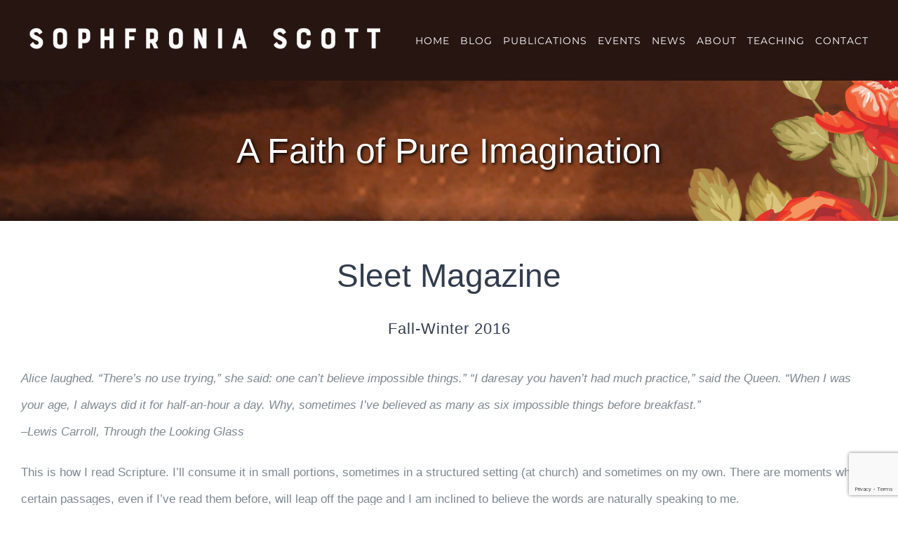

--- FILE ---
content_type: text/html; charset=utf-8
request_url: https://www.google.com/recaptcha/api2/anchor?ar=1&k=6LeIzdoUAAAAADTmUJDvGOqiOlixX0FMzsMbEFET&co=aHR0cHM6Ly9zb3BoZnJvbmlhLmNvbTo0NDM.&hl=en&v=PoyoqOPhxBO7pBk68S4YbpHZ&size=invisible&anchor-ms=20000&execute-ms=30000&cb=oxpe0hotm1pb
body_size: 48518
content:
<!DOCTYPE HTML><html dir="ltr" lang="en"><head><meta http-equiv="Content-Type" content="text/html; charset=UTF-8">
<meta http-equiv="X-UA-Compatible" content="IE=edge">
<title>reCAPTCHA</title>
<style type="text/css">
/* cyrillic-ext */
@font-face {
  font-family: 'Roboto';
  font-style: normal;
  font-weight: 400;
  font-stretch: 100%;
  src: url(//fonts.gstatic.com/s/roboto/v48/KFO7CnqEu92Fr1ME7kSn66aGLdTylUAMa3GUBHMdazTgWw.woff2) format('woff2');
  unicode-range: U+0460-052F, U+1C80-1C8A, U+20B4, U+2DE0-2DFF, U+A640-A69F, U+FE2E-FE2F;
}
/* cyrillic */
@font-face {
  font-family: 'Roboto';
  font-style: normal;
  font-weight: 400;
  font-stretch: 100%;
  src: url(//fonts.gstatic.com/s/roboto/v48/KFO7CnqEu92Fr1ME7kSn66aGLdTylUAMa3iUBHMdazTgWw.woff2) format('woff2');
  unicode-range: U+0301, U+0400-045F, U+0490-0491, U+04B0-04B1, U+2116;
}
/* greek-ext */
@font-face {
  font-family: 'Roboto';
  font-style: normal;
  font-weight: 400;
  font-stretch: 100%;
  src: url(//fonts.gstatic.com/s/roboto/v48/KFO7CnqEu92Fr1ME7kSn66aGLdTylUAMa3CUBHMdazTgWw.woff2) format('woff2');
  unicode-range: U+1F00-1FFF;
}
/* greek */
@font-face {
  font-family: 'Roboto';
  font-style: normal;
  font-weight: 400;
  font-stretch: 100%;
  src: url(//fonts.gstatic.com/s/roboto/v48/KFO7CnqEu92Fr1ME7kSn66aGLdTylUAMa3-UBHMdazTgWw.woff2) format('woff2');
  unicode-range: U+0370-0377, U+037A-037F, U+0384-038A, U+038C, U+038E-03A1, U+03A3-03FF;
}
/* math */
@font-face {
  font-family: 'Roboto';
  font-style: normal;
  font-weight: 400;
  font-stretch: 100%;
  src: url(//fonts.gstatic.com/s/roboto/v48/KFO7CnqEu92Fr1ME7kSn66aGLdTylUAMawCUBHMdazTgWw.woff2) format('woff2');
  unicode-range: U+0302-0303, U+0305, U+0307-0308, U+0310, U+0312, U+0315, U+031A, U+0326-0327, U+032C, U+032F-0330, U+0332-0333, U+0338, U+033A, U+0346, U+034D, U+0391-03A1, U+03A3-03A9, U+03B1-03C9, U+03D1, U+03D5-03D6, U+03F0-03F1, U+03F4-03F5, U+2016-2017, U+2034-2038, U+203C, U+2040, U+2043, U+2047, U+2050, U+2057, U+205F, U+2070-2071, U+2074-208E, U+2090-209C, U+20D0-20DC, U+20E1, U+20E5-20EF, U+2100-2112, U+2114-2115, U+2117-2121, U+2123-214F, U+2190, U+2192, U+2194-21AE, U+21B0-21E5, U+21F1-21F2, U+21F4-2211, U+2213-2214, U+2216-22FF, U+2308-230B, U+2310, U+2319, U+231C-2321, U+2336-237A, U+237C, U+2395, U+239B-23B7, U+23D0, U+23DC-23E1, U+2474-2475, U+25AF, U+25B3, U+25B7, U+25BD, U+25C1, U+25CA, U+25CC, U+25FB, U+266D-266F, U+27C0-27FF, U+2900-2AFF, U+2B0E-2B11, U+2B30-2B4C, U+2BFE, U+3030, U+FF5B, U+FF5D, U+1D400-1D7FF, U+1EE00-1EEFF;
}
/* symbols */
@font-face {
  font-family: 'Roboto';
  font-style: normal;
  font-weight: 400;
  font-stretch: 100%;
  src: url(//fonts.gstatic.com/s/roboto/v48/KFO7CnqEu92Fr1ME7kSn66aGLdTylUAMaxKUBHMdazTgWw.woff2) format('woff2');
  unicode-range: U+0001-000C, U+000E-001F, U+007F-009F, U+20DD-20E0, U+20E2-20E4, U+2150-218F, U+2190, U+2192, U+2194-2199, U+21AF, U+21E6-21F0, U+21F3, U+2218-2219, U+2299, U+22C4-22C6, U+2300-243F, U+2440-244A, U+2460-24FF, U+25A0-27BF, U+2800-28FF, U+2921-2922, U+2981, U+29BF, U+29EB, U+2B00-2BFF, U+4DC0-4DFF, U+FFF9-FFFB, U+10140-1018E, U+10190-1019C, U+101A0, U+101D0-101FD, U+102E0-102FB, U+10E60-10E7E, U+1D2C0-1D2D3, U+1D2E0-1D37F, U+1F000-1F0FF, U+1F100-1F1AD, U+1F1E6-1F1FF, U+1F30D-1F30F, U+1F315, U+1F31C, U+1F31E, U+1F320-1F32C, U+1F336, U+1F378, U+1F37D, U+1F382, U+1F393-1F39F, U+1F3A7-1F3A8, U+1F3AC-1F3AF, U+1F3C2, U+1F3C4-1F3C6, U+1F3CA-1F3CE, U+1F3D4-1F3E0, U+1F3ED, U+1F3F1-1F3F3, U+1F3F5-1F3F7, U+1F408, U+1F415, U+1F41F, U+1F426, U+1F43F, U+1F441-1F442, U+1F444, U+1F446-1F449, U+1F44C-1F44E, U+1F453, U+1F46A, U+1F47D, U+1F4A3, U+1F4B0, U+1F4B3, U+1F4B9, U+1F4BB, U+1F4BF, U+1F4C8-1F4CB, U+1F4D6, U+1F4DA, U+1F4DF, U+1F4E3-1F4E6, U+1F4EA-1F4ED, U+1F4F7, U+1F4F9-1F4FB, U+1F4FD-1F4FE, U+1F503, U+1F507-1F50B, U+1F50D, U+1F512-1F513, U+1F53E-1F54A, U+1F54F-1F5FA, U+1F610, U+1F650-1F67F, U+1F687, U+1F68D, U+1F691, U+1F694, U+1F698, U+1F6AD, U+1F6B2, U+1F6B9-1F6BA, U+1F6BC, U+1F6C6-1F6CF, U+1F6D3-1F6D7, U+1F6E0-1F6EA, U+1F6F0-1F6F3, U+1F6F7-1F6FC, U+1F700-1F7FF, U+1F800-1F80B, U+1F810-1F847, U+1F850-1F859, U+1F860-1F887, U+1F890-1F8AD, U+1F8B0-1F8BB, U+1F8C0-1F8C1, U+1F900-1F90B, U+1F93B, U+1F946, U+1F984, U+1F996, U+1F9E9, U+1FA00-1FA6F, U+1FA70-1FA7C, U+1FA80-1FA89, U+1FA8F-1FAC6, U+1FACE-1FADC, U+1FADF-1FAE9, U+1FAF0-1FAF8, U+1FB00-1FBFF;
}
/* vietnamese */
@font-face {
  font-family: 'Roboto';
  font-style: normal;
  font-weight: 400;
  font-stretch: 100%;
  src: url(//fonts.gstatic.com/s/roboto/v48/KFO7CnqEu92Fr1ME7kSn66aGLdTylUAMa3OUBHMdazTgWw.woff2) format('woff2');
  unicode-range: U+0102-0103, U+0110-0111, U+0128-0129, U+0168-0169, U+01A0-01A1, U+01AF-01B0, U+0300-0301, U+0303-0304, U+0308-0309, U+0323, U+0329, U+1EA0-1EF9, U+20AB;
}
/* latin-ext */
@font-face {
  font-family: 'Roboto';
  font-style: normal;
  font-weight: 400;
  font-stretch: 100%;
  src: url(//fonts.gstatic.com/s/roboto/v48/KFO7CnqEu92Fr1ME7kSn66aGLdTylUAMa3KUBHMdazTgWw.woff2) format('woff2');
  unicode-range: U+0100-02BA, U+02BD-02C5, U+02C7-02CC, U+02CE-02D7, U+02DD-02FF, U+0304, U+0308, U+0329, U+1D00-1DBF, U+1E00-1E9F, U+1EF2-1EFF, U+2020, U+20A0-20AB, U+20AD-20C0, U+2113, U+2C60-2C7F, U+A720-A7FF;
}
/* latin */
@font-face {
  font-family: 'Roboto';
  font-style: normal;
  font-weight: 400;
  font-stretch: 100%;
  src: url(//fonts.gstatic.com/s/roboto/v48/KFO7CnqEu92Fr1ME7kSn66aGLdTylUAMa3yUBHMdazQ.woff2) format('woff2');
  unicode-range: U+0000-00FF, U+0131, U+0152-0153, U+02BB-02BC, U+02C6, U+02DA, U+02DC, U+0304, U+0308, U+0329, U+2000-206F, U+20AC, U+2122, U+2191, U+2193, U+2212, U+2215, U+FEFF, U+FFFD;
}
/* cyrillic-ext */
@font-face {
  font-family: 'Roboto';
  font-style: normal;
  font-weight: 500;
  font-stretch: 100%;
  src: url(//fonts.gstatic.com/s/roboto/v48/KFO7CnqEu92Fr1ME7kSn66aGLdTylUAMa3GUBHMdazTgWw.woff2) format('woff2');
  unicode-range: U+0460-052F, U+1C80-1C8A, U+20B4, U+2DE0-2DFF, U+A640-A69F, U+FE2E-FE2F;
}
/* cyrillic */
@font-face {
  font-family: 'Roboto';
  font-style: normal;
  font-weight: 500;
  font-stretch: 100%;
  src: url(//fonts.gstatic.com/s/roboto/v48/KFO7CnqEu92Fr1ME7kSn66aGLdTylUAMa3iUBHMdazTgWw.woff2) format('woff2');
  unicode-range: U+0301, U+0400-045F, U+0490-0491, U+04B0-04B1, U+2116;
}
/* greek-ext */
@font-face {
  font-family: 'Roboto';
  font-style: normal;
  font-weight: 500;
  font-stretch: 100%;
  src: url(//fonts.gstatic.com/s/roboto/v48/KFO7CnqEu92Fr1ME7kSn66aGLdTylUAMa3CUBHMdazTgWw.woff2) format('woff2');
  unicode-range: U+1F00-1FFF;
}
/* greek */
@font-face {
  font-family: 'Roboto';
  font-style: normal;
  font-weight: 500;
  font-stretch: 100%;
  src: url(//fonts.gstatic.com/s/roboto/v48/KFO7CnqEu92Fr1ME7kSn66aGLdTylUAMa3-UBHMdazTgWw.woff2) format('woff2');
  unicode-range: U+0370-0377, U+037A-037F, U+0384-038A, U+038C, U+038E-03A1, U+03A3-03FF;
}
/* math */
@font-face {
  font-family: 'Roboto';
  font-style: normal;
  font-weight: 500;
  font-stretch: 100%;
  src: url(//fonts.gstatic.com/s/roboto/v48/KFO7CnqEu92Fr1ME7kSn66aGLdTylUAMawCUBHMdazTgWw.woff2) format('woff2');
  unicode-range: U+0302-0303, U+0305, U+0307-0308, U+0310, U+0312, U+0315, U+031A, U+0326-0327, U+032C, U+032F-0330, U+0332-0333, U+0338, U+033A, U+0346, U+034D, U+0391-03A1, U+03A3-03A9, U+03B1-03C9, U+03D1, U+03D5-03D6, U+03F0-03F1, U+03F4-03F5, U+2016-2017, U+2034-2038, U+203C, U+2040, U+2043, U+2047, U+2050, U+2057, U+205F, U+2070-2071, U+2074-208E, U+2090-209C, U+20D0-20DC, U+20E1, U+20E5-20EF, U+2100-2112, U+2114-2115, U+2117-2121, U+2123-214F, U+2190, U+2192, U+2194-21AE, U+21B0-21E5, U+21F1-21F2, U+21F4-2211, U+2213-2214, U+2216-22FF, U+2308-230B, U+2310, U+2319, U+231C-2321, U+2336-237A, U+237C, U+2395, U+239B-23B7, U+23D0, U+23DC-23E1, U+2474-2475, U+25AF, U+25B3, U+25B7, U+25BD, U+25C1, U+25CA, U+25CC, U+25FB, U+266D-266F, U+27C0-27FF, U+2900-2AFF, U+2B0E-2B11, U+2B30-2B4C, U+2BFE, U+3030, U+FF5B, U+FF5D, U+1D400-1D7FF, U+1EE00-1EEFF;
}
/* symbols */
@font-face {
  font-family: 'Roboto';
  font-style: normal;
  font-weight: 500;
  font-stretch: 100%;
  src: url(//fonts.gstatic.com/s/roboto/v48/KFO7CnqEu92Fr1ME7kSn66aGLdTylUAMaxKUBHMdazTgWw.woff2) format('woff2');
  unicode-range: U+0001-000C, U+000E-001F, U+007F-009F, U+20DD-20E0, U+20E2-20E4, U+2150-218F, U+2190, U+2192, U+2194-2199, U+21AF, U+21E6-21F0, U+21F3, U+2218-2219, U+2299, U+22C4-22C6, U+2300-243F, U+2440-244A, U+2460-24FF, U+25A0-27BF, U+2800-28FF, U+2921-2922, U+2981, U+29BF, U+29EB, U+2B00-2BFF, U+4DC0-4DFF, U+FFF9-FFFB, U+10140-1018E, U+10190-1019C, U+101A0, U+101D0-101FD, U+102E0-102FB, U+10E60-10E7E, U+1D2C0-1D2D3, U+1D2E0-1D37F, U+1F000-1F0FF, U+1F100-1F1AD, U+1F1E6-1F1FF, U+1F30D-1F30F, U+1F315, U+1F31C, U+1F31E, U+1F320-1F32C, U+1F336, U+1F378, U+1F37D, U+1F382, U+1F393-1F39F, U+1F3A7-1F3A8, U+1F3AC-1F3AF, U+1F3C2, U+1F3C4-1F3C6, U+1F3CA-1F3CE, U+1F3D4-1F3E0, U+1F3ED, U+1F3F1-1F3F3, U+1F3F5-1F3F7, U+1F408, U+1F415, U+1F41F, U+1F426, U+1F43F, U+1F441-1F442, U+1F444, U+1F446-1F449, U+1F44C-1F44E, U+1F453, U+1F46A, U+1F47D, U+1F4A3, U+1F4B0, U+1F4B3, U+1F4B9, U+1F4BB, U+1F4BF, U+1F4C8-1F4CB, U+1F4D6, U+1F4DA, U+1F4DF, U+1F4E3-1F4E6, U+1F4EA-1F4ED, U+1F4F7, U+1F4F9-1F4FB, U+1F4FD-1F4FE, U+1F503, U+1F507-1F50B, U+1F50D, U+1F512-1F513, U+1F53E-1F54A, U+1F54F-1F5FA, U+1F610, U+1F650-1F67F, U+1F687, U+1F68D, U+1F691, U+1F694, U+1F698, U+1F6AD, U+1F6B2, U+1F6B9-1F6BA, U+1F6BC, U+1F6C6-1F6CF, U+1F6D3-1F6D7, U+1F6E0-1F6EA, U+1F6F0-1F6F3, U+1F6F7-1F6FC, U+1F700-1F7FF, U+1F800-1F80B, U+1F810-1F847, U+1F850-1F859, U+1F860-1F887, U+1F890-1F8AD, U+1F8B0-1F8BB, U+1F8C0-1F8C1, U+1F900-1F90B, U+1F93B, U+1F946, U+1F984, U+1F996, U+1F9E9, U+1FA00-1FA6F, U+1FA70-1FA7C, U+1FA80-1FA89, U+1FA8F-1FAC6, U+1FACE-1FADC, U+1FADF-1FAE9, U+1FAF0-1FAF8, U+1FB00-1FBFF;
}
/* vietnamese */
@font-face {
  font-family: 'Roboto';
  font-style: normal;
  font-weight: 500;
  font-stretch: 100%;
  src: url(//fonts.gstatic.com/s/roboto/v48/KFO7CnqEu92Fr1ME7kSn66aGLdTylUAMa3OUBHMdazTgWw.woff2) format('woff2');
  unicode-range: U+0102-0103, U+0110-0111, U+0128-0129, U+0168-0169, U+01A0-01A1, U+01AF-01B0, U+0300-0301, U+0303-0304, U+0308-0309, U+0323, U+0329, U+1EA0-1EF9, U+20AB;
}
/* latin-ext */
@font-face {
  font-family: 'Roboto';
  font-style: normal;
  font-weight: 500;
  font-stretch: 100%;
  src: url(//fonts.gstatic.com/s/roboto/v48/KFO7CnqEu92Fr1ME7kSn66aGLdTylUAMa3KUBHMdazTgWw.woff2) format('woff2');
  unicode-range: U+0100-02BA, U+02BD-02C5, U+02C7-02CC, U+02CE-02D7, U+02DD-02FF, U+0304, U+0308, U+0329, U+1D00-1DBF, U+1E00-1E9F, U+1EF2-1EFF, U+2020, U+20A0-20AB, U+20AD-20C0, U+2113, U+2C60-2C7F, U+A720-A7FF;
}
/* latin */
@font-face {
  font-family: 'Roboto';
  font-style: normal;
  font-weight: 500;
  font-stretch: 100%;
  src: url(//fonts.gstatic.com/s/roboto/v48/KFO7CnqEu92Fr1ME7kSn66aGLdTylUAMa3yUBHMdazQ.woff2) format('woff2');
  unicode-range: U+0000-00FF, U+0131, U+0152-0153, U+02BB-02BC, U+02C6, U+02DA, U+02DC, U+0304, U+0308, U+0329, U+2000-206F, U+20AC, U+2122, U+2191, U+2193, U+2212, U+2215, U+FEFF, U+FFFD;
}
/* cyrillic-ext */
@font-face {
  font-family: 'Roboto';
  font-style: normal;
  font-weight: 900;
  font-stretch: 100%;
  src: url(//fonts.gstatic.com/s/roboto/v48/KFO7CnqEu92Fr1ME7kSn66aGLdTylUAMa3GUBHMdazTgWw.woff2) format('woff2');
  unicode-range: U+0460-052F, U+1C80-1C8A, U+20B4, U+2DE0-2DFF, U+A640-A69F, U+FE2E-FE2F;
}
/* cyrillic */
@font-face {
  font-family: 'Roboto';
  font-style: normal;
  font-weight: 900;
  font-stretch: 100%;
  src: url(//fonts.gstatic.com/s/roboto/v48/KFO7CnqEu92Fr1ME7kSn66aGLdTylUAMa3iUBHMdazTgWw.woff2) format('woff2');
  unicode-range: U+0301, U+0400-045F, U+0490-0491, U+04B0-04B1, U+2116;
}
/* greek-ext */
@font-face {
  font-family: 'Roboto';
  font-style: normal;
  font-weight: 900;
  font-stretch: 100%;
  src: url(//fonts.gstatic.com/s/roboto/v48/KFO7CnqEu92Fr1ME7kSn66aGLdTylUAMa3CUBHMdazTgWw.woff2) format('woff2');
  unicode-range: U+1F00-1FFF;
}
/* greek */
@font-face {
  font-family: 'Roboto';
  font-style: normal;
  font-weight: 900;
  font-stretch: 100%;
  src: url(//fonts.gstatic.com/s/roboto/v48/KFO7CnqEu92Fr1ME7kSn66aGLdTylUAMa3-UBHMdazTgWw.woff2) format('woff2');
  unicode-range: U+0370-0377, U+037A-037F, U+0384-038A, U+038C, U+038E-03A1, U+03A3-03FF;
}
/* math */
@font-face {
  font-family: 'Roboto';
  font-style: normal;
  font-weight: 900;
  font-stretch: 100%;
  src: url(//fonts.gstatic.com/s/roboto/v48/KFO7CnqEu92Fr1ME7kSn66aGLdTylUAMawCUBHMdazTgWw.woff2) format('woff2');
  unicode-range: U+0302-0303, U+0305, U+0307-0308, U+0310, U+0312, U+0315, U+031A, U+0326-0327, U+032C, U+032F-0330, U+0332-0333, U+0338, U+033A, U+0346, U+034D, U+0391-03A1, U+03A3-03A9, U+03B1-03C9, U+03D1, U+03D5-03D6, U+03F0-03F1, U+03F4-03F5, U+2016-2017, U+2034-2038, U+203C, U+2040, U+2043, U+2047, U+2050, U+2057, U+205F, U+2070-2071, U+2074-208E, U+2090-209C, U+20D0-20DC, U+20E1, U+20E5-20EF, U+2100-2112, U+2114-2115, U+2117-2121, U+2123-214F, U+2190, U+2192, U+2194-21AE, U+21B0-21E5, U+21F1-21F2, U+21F4-2211, U+2213-2214, U+2216-22FF, U+2308-230B, U+2310, U+2319, U+231C-2321, U+2336-237A, U+237C, U+2395, U+239B-23B7, U+23D0, U+23DC-23E1, U+2474-2475, U+25AF, U+25B3, U+25B7, U+25BD, U+25C1, U+25CA, U+25CC, U+25FB, U+266D-266F, U+27C0-27FF, U+2900-2AFF, U+2B0E-2B11, U+2B30-2B4C, U+2BFE, U+3030, U+FF5B, U+FF5D, U+1D400-1D7FF, U+1EE00-1EEFF;
}
/* symbols */
@font-face {
  font-family: 'Roboto';
  font-style: normal;
  font-weight: 900;
  font-stretch: 100%;
  src: url(//fonts.gstatic.com/s/roboto/v48/KFO7CnqEu92Fr1ME7kSn66aGLdTylUAMaxKUBHMdazTgWw.woff2) format('woff2');
  unicode-range: U+0001-000C, U+000E-001F, U+007F-009F, U+20DD-20E0, U+20E2-20E4, U+2150-218F, U+2190, U+2192, U+2194-2199, U+21AF, U+21E6-21F0, U+21F3, U+2218-2219, U+2299, U+22C4-22C6, U+2300-243F, U+2440-244A, U+2460-24FF, U+25A0-27BF, U+2800-28FF, U+2921-2922, U+2981, U+29BF, U+29EB, U+2B00-2BFF, U+4DC0-4DFF, U+FFF9-FFFB, U+10140-1018E, U+10190-1019C, U+101A0, U+101D0-101FD, U+102E0-102FB, U+10E60-10E7E, U+1D2C0-1D2D3, U+1D2E0-1D37F, U+1F000-1F0FF, U+1F100-1F1AD, U+1F1E6-1F1FF, U+1F30D-1F30F, U+1F315, U+1F31C, U+1F31E, U+1F320-1F32C, U+1F336, U+1F378, U+1F37D, U+1F382, U+1F393-1F39F, U+1F3A7-1F3A8, U+1F3AC-1F3AF, U+1F3C2, U+1F3C4-1F3C6, U+1F3CA-1F3CE, U+1F3D4-1F3E0, U+1F3ED, U+1F3F1-1F3F3, U+1F3F5-1F3F7, U+1F408, U+1F415, U+1F41F, U+1F426, U+1F43F, U+1F441-1F442, U+1F444, U+1F446-1F449, U+1F44C-1F44E, U+1F453, U+1F46A, U+1F47D, U+1F4A3, U+1F4B0, U+1F4B3, U+1F4B9, U+1F4BB, U+1F4BF, U+1F4C8-1F4CB, U+1F4D6, U+1F4DA, U+1F4DF, U+1F4E3-1F4E6, U+1F4EA-1F4ED, U+1F4F7, U+1F4F9-1F4FB, U+1F4FD-1F4FE, U+1F503, U+1F507-1F50B, U+1F50D, U+1F512-1F513, U+1F53E-1F54A, U+1F54F-1F5FA, U+1F610, U+1F650-1F67F, U+1F687, U+1F68D, U+1F691, U+1F694, U+1F698, U+1F6AD, U+1F6B2, U+1F6B9-1F6BA, U+1F6BC, U+1F6C6-1F6CF, U+1F6D3-1F6D7, U+1F6E0-1F6EA, U+1F6F0-1F6F3, U+1F6F7-1F6FC, U+1F700-1F7FF, U+1F800-1F80B, U+1F810-1F847, U+1F850-1F859, U+1F860-1F887, U+1F890-1F8AD, U+1F8B0-1F8BB, U+1F8C0-1F8C1, U+1F900-1F90B, U+1F93B, U+1F946, U+1F984, U+1F996, U+1F9E9, U+1FA00-1FA6F, U+1FA70-1FA7C, U+1FA80-1FA89, U+1FA8F-1FAC6, U+1FACE-1FADC, U+1FADF-1FAE9, U+1FAF0-1FAF8, U+1FB00-1FBFF;
}
/* vietnamese */
@font-face {
  font-family: 'Roboto';
  font-style: normal;
  font-weight: 900;
  font-stretch: 100%;
  src: url(//fonts.gstatic.com/s/roboto/v48/KFO7CnqEu92Fr1ME7kSn66aGLdTylUAMa3OUBHMdazTgWw.woff2) format('woff2');
  unicode-range: U+0102-0103, U+0110-0111, U+0128-0129, U+0168-0169, U+01A0-01A1, U+01AF-01B0, U+0300-0301, U+0303-0304, U+0308-0309, U+0323, U+0329, U+1EA0-1EF9, U+20AB;
}
/* latin-ext */
@font-face {
  font-family: 'Roboto';
  font-style: normal;
  font-weight: 900;
  font-stretch: 100%;
  src: url(//fonts.gstatic.com/s/roboto/v48/KFO7CnqEu92Fr1ME7kSn66aGLdTylUAMa3KUBHMdazTgWw.woff2) format('woff2');
  unicode-range: U+0100-02BA, U+02BD-02C5, U+02C7-02CC, U+02CE-02D7, U+02DD-02FF, U+0304, U+0308, U+0329, U+1D00-1DBF, U+1E00-1E9F, U+1EF2-1EFF, U+2020, U+20A0-20AB, U+20AD-20C0, U+2113, U+2C60-2C7F, U+A720-A7FF;
}
/* latin */
@font-face {
  font-family: 'Roboto';
  font-style: normal;
  font-weight: 900;
  font-stretch: 100%;
  src: url(//fonts.gstatic.com/s/roboto/v48/KFO7CnqEu92Fr1ME7kSn66aGLdTylUAMa3yUBHMdazQ.woff2) format('woff2');
  unicode-range: U+0000-00FF, U+0131, U+0152-0153, U+02BB-02BC, U+02C6, U+02DA, U+02DC, U+0304, U+0308, U+0329, U+2000-206F, U+20AC, U+2122, U+2191, U+2193, U+2212, U+2215, U+FEFF, U+FFFD;
}

</style>
<link rel="stylesheet" type="text/css" href="https://www.gstatic.com/recaptcha/releases/PoyoqOPhxBO7pBk68S4YbpHZ/styles__ltr.css">
<script nonce="r2Ldhe957HLGGNACFQUGGw" type="text/javascript">window['__recaptcha_api'] = 'https://www.google.com/recaptcha/api2/';</script>
<script type="text/javascript" src="https://www.gstatic.com/recaptcha/releases/PoyoqOPhxBO7pBk68S4YbpHZ/recaptcha__en.js" nonce="r2Ldhe957HLGGNACFQUGGw">
      
    </script></head>
<body><div id="rc-anchor-alert" class="rc-anchor-alert"></div>
<input type="hidden" id="recaptcha-token" value="[base64]">
<script type="text/javascript" nonce="r2Ldhe957HLGGNACFQUGGw">
      recaptcha.anchor.Main.init("[\x22ainput\x22,[\x22bgdata\x22,\x22\x22,\[base64]/[base64]/[base64]/[base64]/cjw8ejpyPj4+eil9Y2F0Y2gobCl7dGhyb3cgbDt9fSxIPWZ1bmN0aW9uKHcsdCx6KXtpZih3PT0xOTR8fHc9PTIwOCl0LnZbd10/dC52W3ddLmNvbmNhdCh6KTp0LnZbd109b2Yoeix0KTtlbHNle2lmKHQuYkImJnchPTMxNylyZXR1cm47dz09NjZ8fHc9PTEyMnx8dz09NDcwfHx3PT00NHx8dz09NDE2fHx3PT0zOTd8fHc9PTQyMXx8dz09Njh8fHc9PTcwfHx3PT0xODQ/[base64]/[base64]/[base64]/bmV3IGRbVl0oSlswXSk6cD09Mj9uZXcgZFtWXShKWzBdLEpbMV0pOnA9PTM/bmV3IGRbVl0oSlswXSxKWzFdLEpbMl0pOnA9PTQ/[base64]/[base64]/[base64]/[base64]\x22,\[base64]\\u003d\x22,\x22bFdqTV7ChlDCjgbCocKfwoLDkcORO8OrS8OtwokHI8KFwpBLw7VrwoBOwoNeO8Ozw73CnCHClMK/b3cXAcKLwpbDtA15woNgacKnAsOnWCLCgXRvBFPCugphw5YUW8KgE8KDw4DDt23ClQjDusK7ecO4wr7CpW/Cj0LCsEPCrx5aKsK+wpvCnCUIwq9fw6zCv3NADVUeBA0KwqjDozbDtcOjSh7CtcO6WBdDwrw9wqNPwoFgwr3DnXgJw7LDpx/Cn8OvGlXCsC4fwpzClDgtE0TCrAMEcMOETmLCgHEjw77DqsKkwr4ddVbCtE0LM8KABcOvwoTDoyDCuFDDmMOcRMKcw4LCi8O7w7VMMR/DuMKsRMKhw6RuAMOdw5sGwqTCm8KOHcK7w4UHw5Q7f8OWTF7Cs8O+wqtNw4zCqsK4w6fDh8O7NjHDnsKHMBXCpV7CinLClMKtw4YsesOhbFxfJQRMJ0EOw7fCoSEJw5bDqmrDmMOWwp8Sw67Cj24fGj3DuE80PVPDiBQfw4oPOxnCpcOdwo/CtSxYw5dlw6DDl8KlwpPCt3HClMOYwroPwoXCtcO9aMKVOg0Aw6QxBcKzQMK/Xi5xYMKkwp/CjS3Dmlpbw5pRI8K7w63Dn8OSw5JTWMOnw7TCk0LCnlUEQ2Qnw4tnAkXCvsK9w7FsMihIQWEdwptuw6YAAcKlHC9VwrAow7tifgDDvMOxwrhFw4TDjnlOXsOrWUd/SsOdw5XDvsOuAMKdGcOzZcKKw60bG2ZOwoJxMXHCnRLCl8Khw64CwqcqwqsdIU7CpsKFdxYzwrDDoMKCwoknwr3DjsOHw6htbQ4Vw4gCw5LCkMK9asOBwqNxccK8w6lLOcOIw6ZKLj3CkX/Cuy7CqcKoS8O5w43DkSx2w7kHw40+wpl4w61Mw5ZcwqUHwpLCkQDCggnCmgDCjlFywotxd8KgwoJkFjhdEQgSw5NtwpE1wrHCn3dAcsK0SsKOQ8OXw6jDsWRPHMOiwrvCtsKBw6DCi8K9w7HDuWFQwq4VDgbCrMK/w7JJBsKKQWVnwpI5ZcOHwpHClmsywo/CvWnDlcOaw6kZKxnDmMKxwq8QWjnDrcOaGsOEbsOVw4MEw48tNx3DvcOfPsOgAcO4LG7Di3kow5bCi8OKD07CkF7Ckidjw4/[base64]/XsOXwqrClmXClsO0Q8K/wr/Do8ORw73CgR3DlMOCw4liDcOZOm47JcK7In7DrHMTf8OYBcKFwp5rA8OKwoXDmztxC1cpw70HwrLCisO0wr/Co8Kce112cMKlw5YewqvCtHReesKtwrTCk8OYKTILOsOMw69gwq/CqMKJB0rCvWjCkcK+w4F0w6/[base64]/Ck8OBZhMTHsKAD8O+G2ctwqvDnMOkL8O0chw+w5PCiVnDplBSL8KFVDR7w4fDn8KNwrrDqXxZwrQrwp/DmlTCqTrCk8OnwqDCiCNpEcKdwqLCvVPCuCYkwrwnwqPDj8K5FxNtw5wfw7LDvcOFw5NgcHTDncOiAsO6C8KlDGcCcCMJKMOOw7UcDBbCisKqRcKzZsKww6TCj8OWwrZTOsKRC8KDNmxCc8Kgc8KaFMKMw7IVN8OZw7bDpcK/VDHDjFPDjsKUEcK9wqZHw7PDi8O8wrnDvsKsCzrCvMOuJnHDh8KIw5HCisKac3fCvcKoU8K4wrsxwqLCusK/SgPCpXthf8ODwoPCrlzCukJGZ17DsMOVSVnCmWDCh8OLVycGSGPDu0PCmMKeYTTDhlnDr8OAYMOqw54Yw5zCmsOcwpNQw7TDqyllwoTCuh7ChCXDosOyw6MKbnvCjcODwobDnAXDrMO8A8O7wpdLKsOsEzLDocKCw4/Cr1rDmXs5wq8+Pyo0Un82wpwVwonCsnoKHMKgw7Egf8KhwrHDksO1wqHDuC9OwroywrMxw7dwaGXDhm8yDsK0wqrDqibDtz1LJGfCrcOdFMOow7jDr13Chkxmw4M7wrDCkhrDlg3CscOJOMOGwrgLJnzCq8OkP8KXTMKje8OkfsOfPcKfw4/CiXd4w6lTVnYJwqV5wqcxGHEPAsKgDcOmw77Di8KaFHjCii9xRjbDoAbCkH/ChMK8TsK8e2HDrSxtYcK/wpfDr8Kiw5AdfGBOwpM0eCLCqkhnwr1Iw5tGworCilnDvcOXwq7DtVPDjWRswrDDpMKCa8OgR27Dk8KVw4YQwpPCn0Ikf8KuBcKdwr8Sw5QmwpEMLcKWYgI5wrjDjcK0w47CkGfDj8KUwpMMw60RYk4VwqY4CmVob8K3wqfDthLCuMOoPsO/wqppworDtDh8wpnDo8KiwrtMBsO4TcKJwrxFw7PDo8KHL8KZAVYrw58vwrjCucOlEsOLwrHCv8KMwrPCggYAMMKww5Y8RABRwo3CmD/DnW3CjsKXWGLCugzCrsKNIR9rUigqf8KGw4FfwrVWEyXDh0RXw4XCsBxGwoDCqBfDncKQSQp8w5lJemViwp5tasKKU8Kew5pqEMOoQznCrXZ+LjnDq8OhCsO2cA8TQCrDmsO9FXrCn1LCj0fDtkZywrzDuMKyWMO6w5XCgsOKw6XCjhcCw5nCinXDtQTChl5kw6A7wq/DpMOBwpXCqMONcsKZwqfDuMO3wo/CvFdkNUrCl8KvEsKWwppsd1Bfw591CnLDmMOOw53DosOyGgfCvCDDvEbCoMOKwpgFQDHDlMOrw7J5w5PCkEgAMsO+w6QudUDDjnxRw6zCpMOjO8OReMOAw6lCfcOqw7DDusKlwqZrb8Kaw6/[base64]/Dj1PDjWt6HcOEMS/Dh8OKVyrCg2/Dn8KYP8OMwpJTJwLCjjzCpBRFw6fDkljDtcOdwqwWCG5wRzFjCgMRGMK5w45jVXTDicKPw7fDpcODw4rDvHnDoMOFw43DgcOQw5UiWHfDpUs/w4/Dj8O6JcOOw5nCsR7CqGUVw500woRMSsO5woXCv8OzTilBHTvChxRzwrfDmsKMwqdgdV/Dp1QEw7JJRsO9wrTCkmkSw4tQXsKIwrA0wpk2dQZVwpQxEh9FIw/Cl8O3w7Rmw4/DlHhmBcKCRcKZwrxXIkXChCJZwqp2PsOtw6gKKm/DqsKCwpQwVGMzwqbCnVA/GnwGwqc5e8KPbsO4O1dwQMOWByHCmHPCu2cHHA1+WsO0w7nCt2N5w7kqKlIkwoVbQE/[base64]/DkcKwR8Oqw43CihdowrrCrzEdw55FCcKnF2rCkXtubMOTOMKxKsOuw6oZwqkgXMOIw53CusO0YnjDmsOOw4DCgMK1wqRAwpc/DAxPwqvDukQxOMK9eMOPUsOvw7woXTjDi3F6GWFswqfCjcKpw49rTsK0CSxZATYZesOHcAAvHsOYT8OyCFsAXMK5w7LCscOrwojCtcKgRzzDoMKtwrbCoxAkwqlpwo7DpkbDgkDDu8K1w43CmEFcVU5tw4hnGgHDiE/[base64]/CjTPCnyAewrAJwoTCo8OLwpbCrQkuWcOlc8KwYQ91XQfDgDzDjsKLwrHDp2Nrw73ClsKSCMKAL8OQVMKdwrbCsV3DlsOYwp5gw4Fnw4rCmA7CiAYeScOAw7jCj8KIwqQxaMOgw7vCrsO2DEjDjQvCr3/CglkcK1HDv8OOw5JMMlPCnF55MnYcwqFQw4zCuBBxTcOjw595e8KeSzgqw6UUZMKPw7oPwrFYYHdBVMOQwohAfmXCqsK9BMK2w4ojGcK8wooAaVrCk1zCix/[base64]/DkcOvQMKrb2vCjMOnw6fDhHjDsFkPwqhFwqTDg8KaDMKPcMO8WcOtw6tWw5x7wqMew7MVw7PDokzDm8KBwo3DqMOnw7DCgcOsw59uHjLDqFVaw5wkasO0wpx/a8OQQiF2wpJIwqxswoTCnl7DrCzCmXvDhDRHbV9caMKRcU3CjsK6woF9NcOTBcOMw4bCoUHCm8OCUcOUw5wVwr0FHggIw4hLwrRtMMO3fsOza0p/wobCpsObworDkMOnJcOzwr/DtsOPRsOzIAnDvXnDlhDDvnLDisOnw7vDg8O7w4XDjhJYHHMgdsKkwrHDtxd2w5BXXAfDpyLDlMO9wq3CiBPDm0XCh8Kpw7HDhcKxwo/DhyBgd8OBS8KqPzLDiyPDjDzDjMOKaCXCsidrwoJQw5LCgMKtEU9wwow+wq/CvkPDhwXDpkrCu8O9Y13DsHY4GBgZw6o/woHCi8OxZk1Awp8jNHR/[base64]/Dnzg6wqxjFMKxMEjDi8K8w7wiwq/CpsK1S8OZw6k/acKsfMOwwqRMw4x3wrrCjcOhwr18w4/Ck8K6w7bDi8K5G8O3wrQ8T0pXS8KpVWHChWPCphDDksKwYw8gwqR5w70Gw7DCihl8w5bCo8OiwosEH8OFwpvCtgU3wrApSV/CoD8AwphqNB9zZwXCvDlnARkWwpZWwrZQw7/Dl8Kgw5LDoEzCmGpuw67CtlRXVhnCgsOvdx85w6h7WwTCv8O5wpPCvWrDmMKZw7Njw4LDr8O6MMKTw6kmw6/[base64]/w7AKCcK1wrFzLMOswpjCkknDhcOVUsO7AnPDkjgzw5zCo3nDskgww5FeUUtOZyF2w7ZzexNUw63DmklwY8OBTcKfLA9pHjfDh8Kbw79FwrDDhUAjw7zCsAJQS8KNasKQNw3Cvn7CosKSNcKrw6rDq8OAJMO8FMKMBR8aw4FZwpTCpwRHUMO+wo5rw5/ChMONFXPDqsOGwqciM3LCvXx1w7fDug7DmMOiPcKkVcONacKeAjvDpBwRE8KZN8OmwrjDvhNEbMODwqU3Az3CucOXwqLCjcO0MGVqwofDrnPDnAB5w6otw5VbwpnCkgg4w64LwrN1w5bCq8Kmwrd7NSJ0FnMNGVjCsnvDtMO4wphlw5ZlMMOdwotPfiUcw7VYw4/Dk8KKwptoAlbDscKxS8OjVMK7w4bCpMOYGmPDhQQtJMK3S8OrwqrCnF0ALTwkM8OJe8KwBcKLw4FYw7DClsKTCX/[base64]/Dh3gHw6XDuyrClhHCj8KDw6x/EFpfw41ZasKCd8OYw7zDlU/CvRXDjBTDkcO2wonChcKaZMOIJsOxw6B3wpgbF2BSZMOGF8KHwpYQYWZjNggqZMK2Bnx7T1PDocKmwqsbwr0fITzDpMOiWsOXGcKpw7zDssK8EzJuw7XCuw8Kw41BEMKfcMKFwqnCnVbCr8OGdsK6wq9qUS/DvcOAwrZLwpZHw5PCvsOPEMKxSAMMSsK7w67Dp8OkwoY3KcOyw6HDjcO0QlYbNsK2wqUQwpYbRcOdw5kDw4lpf8OJw4gCwpJEU8OFwqASw4bDgy7DvlTCm8Ozw44KwrvDkgTDuVdzEcK3w7B3wqDCmMK1w4LCmGjDtcKKw71RVw/[base64]/Cm3s+wo/Cn8KrUMOywrvDmU8GIRHClcKjw5/CkMKCEwJOaDQyN8KnwqzCnMKfw7zCmkzDiiXDncKCw4TDu1haTsKxZcOLfVFIdcO8wqgjwocGTW/Dn8OTSSdMHMK2wqPCh0Jhw7ZtGX4/QFHCsn/CrMO7w4nDqMOKDQjDisKyw7rDh8K1bAhHLmLDr8OLaUHCkQUJwplkw6JZMmTDtsOYw4hmGHZHMMKmw5BPP8Kxw4FsKGh6MxHDlV8hUMOlwrJnwp/CoH3ChsO8wp94SsKDb2dELl49wr3Cs8O6cMKLw6XDqRFuTUnCoWcfwp9ow5LCrmFbWC9twofCrCYWaWIXJMORPcOZw7wVw47DlgbDnXplw4jDmhMDw43ChEU4LMOPwqN2w4/DgsOCw6zClsKMZcOaw4XCjH8nw5QLw5ZqDMOcLMKOwqFqRsOnwrJkwo0lXsKRw48cNWzDoMKLwr4Mw6QQesK5L8O6wrzCtcOIZx4gaz3DqF/CvjjDocOgBcONwonDrMOZHjZcQErCtlkDIx1vbcKRw5Y3w6oYSmk+YsONwpogCMOWwrlMasODw7Ycw7HCigHCvjVRF8KAwo/CvcK9w5XDuMOiw7vDj8Ksw57CnMKpw4NGw5UwVMOOdMK3w6Npw6bCviFfJ1M9NcO7FQJoPsKvMx3CtjBFDQg0w5zCqcOIw4bCnMKdbcOAQMKKVFRiw7ElwrvCiwNheMKiCALDn1bDmMOxG3bDuMOXNcKKU1wabcOrC8OpFEDDnRdPwrs8wpwAFcK/w4HDgMKCw5/DusODw4NawpdKwoTDnmvDiMO+wonCrg7CsMO1wqcXe8KyJzLCgcOJF8K+bcKRw7bCizHCqcOjccKVBRsdw6/Dt8OHw60cA8OMw7jCux7Ci8KlPcKAw7l1w7PCtsO/wqnCmi1Aw5Uow4nDv8OJO8Kzw4zCvsKgV8OGBw9/w75cwrRcwpnDtDDCsMK4Cx8Sw7TDpcK3VARRw4/Dl8Ojw4Ydw4DDpsOQw7PCgFJCLg3CpwIOwq3DgsKiHjfClsOxS8KoGsO7wrXDjTRMwrfCn38eEEbDoMOHd3wOThBHwql+w5NoAcK5dcK8biYGHxPDh8KLeBwuwoEXw7BkOcOna3cBwr/DliRuw4XCtXdawq7CosKSagsAYUI0HikTwqnDkcOmwqNmwrLDkEbDnMK7KcKVNV/Ds8KDYsKcwrbCrQDDq8O2asKxakPCmyTDpsOcLDfCvhvCrMOKCMK3IwgcSlUUezPDk8Kdw5Mxwph/MiFaw7zCncK2w4rDrsKYw7HCpwMAIcOkEQnCgwhqw6fCscOiScOPwpfDnQ7Ci8KhwqpkA8KRwrbDqMOpSw0+SMKQw4rCkngIY212w7DDjsKTw6swXSvCrcKTwrvDusKqwoXDmitCw5NCw6zDvC/DvMO7QGpIJ3dKw45sRMKbw5hcRXTDjMKywonDoV4/B8KVCsKFw5MIw41FJcK9PG7DhywRUMKKw7p6wpYRYFBowrs8YUzDvHbDs8OBw75FK8O6RGnDo8Kxw6jCrSrDqsOAw7LCt8OZfcOTG1DCksO4w7DCrRknWzjDuUzClmDDjsOnWgZSdcKXYcO1Nk17CikPwq4bWg/Ci09zLFV4C8OWcB7CjMO+wrfDgA8kJsOPZxnCo17DtMOuOWR1w4J2O1HDpXovw5/DiAvCicKsWiXDrsOpw5QnWsOfAMOkRE7DijMCwqbDvR3Dp8KVw7LDk8KqGG1lwrh9w7Yyb8K+VMOmw4/CgH5AwrnDi2tUwprDu1fCoB0BwpoeQ8OzesKzwr4QJhfDihpJKsK9LVLCgcK1w6JgwpcGw5gWwobDqsK9wpHChx/[base64]/Cg3hUwpTCm8KAwoBNwqDCvcKnV05vDMKGesOYw7wxEMO9wodrE2Bnw7XCv3xnXsKDWMOkIMOvwphRX8Kuw63Duj4EIUAFUMOxX8KPw4UIbnrDpld4L8OCwoLDkBnDuwBlwovDuS3CvsK7wrXDqz4zZnh1CcOmwrpOFcKswoTCqMKswr/DqEASw6hxL1dOG8KQw47DrntuZsO6wp3Dkm19HHjCly8aXMOxOcKqUhfDvcOgcMK2wpAzwrLDqBnDmiRjODRjKkjDpcOpMRHDpcKgXcKOKGReDMKdw7F3dsKUw68Yw5zCkAfCgcKQaGDChgbDmnDDhMKCw4heWsKPwq/[base64]/CvcOHGMKNSsO1Fm7DtVXCv8OEwrPDk8KkFy/Cm8OedsKnwq7DkjfDi8KRbMK1TXksQFkLL8Kaw7bCh3HCt8KFP8OEwpnCkRzDtMOawo4iwrQnw6IODMKPJirCs8KUw7nCk8Orw4wcwrMIDQLCj19fSsOxw4HCmk7Dp8OEWMOSaMK3w5dUw7/[base64]/CrABQw5ocbQMzwpwFw5jDuMOUw6wZwqDCgMK0wqlvwpZmwrBCLEfDsyxIFiRuw6EJYXdMIsK0wpzDtBN8R3U8wqfDlcKBNVxyH14fwo3DnMKCw43CjMOUwqgtw6LDpMOvwq57W8Kuw6TDosK9wojCgEN8w4LDhMOab8OiDcKrw5rDpsOsfsOpcxAnbTzDlDcKw4Qfwp/DonPDpATCtMOVw5zDky3Dt8KORTTDtBlowrAgKcOmfEPDqn7CjXRFN8OMFzLCpkozwpPDkABJw4fDvjnCokxKwoACayQZw4JHwrZaG3PDvn13J8O8w5AMw6zDiMKuGcOnVcKPw4fDn8O/[base64]/[base64]/DmCXChHoUK8O7wq7DgsKHwoXDtcKdE8K/w7bDlynDocOGwqPDrnQsBcOEwoh3wpc9wroRwpYrwrFpwqVVBlNBF8KLW8K2w75KTMKLwozDmsK8wrrDkcKXE8OhJDfDq8KyATZCCcOYYx3DrcKIP8OmHlptEcOwLFMwwpfDuxEdUsKTw54tw7fCncKOw7nCssKTw53DpD3Dm0fCi8KVJjU+TQt/wojCuQrCiFrCiyLDs8K6w5gSwqwdw6JoDGJ8ejzCnHovw7AUw5pYwoTDkDfDgHPDqsKcLwhbw6LDp8Kbw6zChDrDqMKLdsOuwoBjwrlaATBqTcOrw5zDtcOtw5/Cp8KzO8OaZTLClh5AwoPCtcOjF8O1wrpAwrx1ZsOlw6d6eljCv8OLwpBFUcK7NSPDqcOzeyULW10XBEjCg35ZHmXDsMOONGFdW8OtbMOow6DDvWTDmMO0w4kgwoXCqDjCpcOyN3bCvMKdZ8KpKCbDnnbDqhJ4wqIzw7xjwr/CrVDDusO/UFfCjsOJOxTDhBTDkk0sw5PDjBk4wrchw7fClxIDwrAaR8O7KcK3wp3DshsAw7bCgsOfIMOVwp9qw54rwoLCpBYePVbCik3CscK2w4XCgF3DsisHaQQGI8KswqhPwq7DpcKuwoXDjlfCoAIZwpsBWsKFwrrDhcKyw4PCrxg8wqVZNcKIwqLCmcOiKGE/wp0JJcOiYcKZwqwlaybDm0AdwqnCiMKJfTEtXG/[base64]/DoMKgGhvDsMOawrLCqMORO0UZQcKSw7klwrTDpXBlXVpUwpgrwpAbeEsPK8OHw4Z4AmXCjFzCuX4VwpfDosOUw4o/w43DriJiw4XCpMKvRMOxA2Ekd0Upw7DCqB7DnHk5QDDDosODa8K3w7tow69xPcOAwrTDjl3DghFBwpNyKcOSAcK5w7jDkHp8wotDeSLDv8Kmw5XDoWPDu8K0wr1pw4pPHm/[base64]/CncKrNsKZw5thc8ORwqVZXmzCjsOiwpXCpxTDh8KtPsKEw5vDkEbCgsKRwqEewp/[base64]/DmWbDl8K9bcK2wobCiMKVeQZ9worCuyTDq1DDrTdBTcKhKH1vE8Opw7zDocKQOmPCqhLCiQ/Dr8KjwqFvwrIxYcKYw5rDvcORw60HwplqD8OpLEdAwosvd2DDqcOOTsODw7fDjWIuMj/Dik/DgsKuw53CosOnwrDDtg8Ow5TDlkjCq8Ohw6kewoTCngJWesK7EsO2w43CvsOkIyPCi2kTw6TDp8OPwrV1w6/DlHvDocKhRQ85PxRQdi5hQsKww5DDq0cKSsO/wo8aE8KGSGbCssOIwozCqsOLwrRgPl09KVppVwpESsO/w7oONAXCh8O9J8Oww6g1bVHCkCvCk1vCl8KNw4rDl0VPBFNDw7c5MDrDvQ5hw4MKAcKzwq3DtUbCusK5w403wrTCkcKLY8KoR23CtcOjw7XDq8O+VsOMw5/CgcK/w5EnwoUhw7FNwp/CkMOaw70HwpLDu8Krw7HCmgJiNcOsdMOQanfDuEcBw5TDpFAqw7TDpQMzwoY+w4TCux/DgkxLD8KywpYAM8KyLsOgAsKHwpgww4HDtDbCu8OCDmRjDG/DrXPCqyxEwo14DcODAGE/[base64]/CpnXClcO0w5tKw6TChcKrVg/DliTCqsODOiLCiRnDsMOow6RAJsKDMxIhw53CjzrDpDjDn8K+UcOgwqrDuB8bQXfCujbDu2LCkgIrdHTCucOtwpoMw4bDgcOoZB3CsGZucEbClcKKw4PCtRHDj8OfElTDqMOmAiN8w6lcw4XDtMKVV0fCsMOLGB8mdcK7JyvDvBrDr8O2M0TCsRUeE8Kfwr/CrMK/a8OAw6/[base64]/w7nDvRDCv8KpEMKZDsOpw7zCskMDdQJyw49yOMKIw7Y4I8OGwobDl07CoHcDw4zDjDsCw4s4dWd4w6zDhsOGdUrCqMKdPcKzMMKoa8O8wr7CqmLDhMOgNsOCMBnDjnnCssK5wr3CpSh4XMOJwqV7N1oJf1HClkgka8KXw4l0wr0LS2DCjErCv00nwrVuw5fCncOvwp/[base64]/DjsKSWiXCtcOhBWnDjErDlMOIOVNPwqIKwoxJw79lw5HDqDgKw5IMKMO9w7ISwp/DmgU0ZcO4wqDDg8OMHcOzMiBwcTYzcSDCncOPa8OvMMOewqU2ZsOAPsOva8KoNsKUwqzCnSnDgjxQHVvCmcKAYRjDvMOHw6HCn8OFWiLDrcONUgsBBRXDuzdcwqTCgMOzcMOKWcONwrzDoyvCqFVxwrrDicK3JC7Dglk/WBjDjkMDEjd4T3DCkmtSwoIjwqIGbxJFwq5rb8KPd8KUHcOxwr/Ct8K0woTCpWXCqTtvw6kMw5McKj7Cu1LCpmggEcOqwrgVWHPCocOZTMKaE8KlH8KYF8O/w7rDoW/[base64]/ClkM0w4zCqgNwYULDtMOVwoJLwobCg8OLw4Ugwo4fCMOZw7PCvHfCt8ORwo/CocOxwrxlw409BCbDhAhmwoBow5RjHVrCiiArIcKvSxMXZADDh8KXwpHCpH7CqcO/w4MHKcK6J8O/woMfwqrCmcK0SsKTwrg3w7cAwotMTHrDiBlowqgfw7kBwrnDlcOMD8Oqw4LDjjghwrYLScO/TAjCqhNLw4A8KENKw5LCqVNaWcKpcMOMcsKpDcKQZUHCqBPDrsOrNcKxCSTCgnPDncKLNcO+w5xUXMKJasKTw4DDpMOTwpAfO8OdwqbDuQDCn8Okwr3CicK2Ok0EDynDvXfDjAcmDMKMBi3DqsOxw7ISMhQDwp3CvcKTeinCvCZdw6/[base64]/[base64]/DjUPDlsOLw47DsHkCwpdAw5PDhsOuwrd+wqDCusKABsKgXsKhYsK8TXLDlHB4wozDk0BBUXbDpcOoW0RSB8OcMsKGwrJqZVvDsMKrYcO3fjXCi3XCjMKLw7rCmFhnw70MwrNdw7PDigbChsK7BzoKwq0YwqLDusOcworCnMO+wpZSwqHDisKfw6/[base64]/DgRkhKcOZYcO/c8O1w7bDmsOaXRHDmGJkOznDk8O1K8KgJUdYRsOxQwvDpsO8I8KtwojCicOsLsOYw43Dp2fDlzfCuF3CoMOqw4nDi8KnHGoRBXJNARTChcOBw7vCt8KVwqbDqMKKX8KMFytOX3dkwp4iJMOedzLCsMKXwq0hwprCqgQ/wpPCpcKbwpTChALCjsK+wrDDpMOJwpgTwrlELMOawpbDkcK7PsOnE8O1wqnDocOLOk7DuinDuFvCjsO9w6diN2lOB8OMwqU1IMOBwp/[base64]/DzgYwptiwrLCvGrCo0Y5PcKbJ0vCgFQKwoQzCkbDvj7CqGTCj23DlMKYw6vCgcODw5/CvmbDvWPDjsORwosCIcKRw6MPwrTCrHdTw58JDSXDlmLDqsKxw7wTLG7CjBHDu8KdElPDpk5DCEF+w5IeAsKbw6PDvcOxWsKGWxRmYBoZwrJWw57CkcOlPEJIecOrw601w7IDRnchWGjDucKNFy8/KVvDmcO1wp3DsW3CisOHIRBlDyXDs8ObCwjDocOtw4/DiSbDmS8odcKIw6Ndw7PDiCkOwq3DnnVPLcOrw5R+w6V2w6x9MsKsbcKdN8OkRMKjw6Amwp4ywosgf8O/MsOMBMOPw4zCu8KswprCujBkw7/DvGkJBMOyfcOHZcOIdMOXEyhdbcOIwpzDg8Ofw47Cl8KdYSkVKcKlAHVzwqDCpcKKwofCscO7JMOoFwFlQQYve1hdS8OLc8KmwofCkMKiw7oNwpDCmMOEw51lT8O7QMOubsOxw7gqwpzCisOJwprDgMODwr0PGXvCpFrCtcKPVWXCl8K9w4/DpRTDimbCusO5wqlXJsOBUsOQw7/CoyXDqgpJwoDDgcKNbcOSw4PDmMO5w5xkBsORw5nDu8OQC8K1wp9aNcOUWDnDocKcwpfChQkUw5XDvsKtVRjDgT/DssOEw7ZQwp97EsKXw7AlJ8OdYwTDmcKuNArDtErDnQRFQMOyckXDo3bCrx3Cp1bCtV/DnE4jTcKxTMK6w4fDoMKKwpzDji/DmE7ChGTDhsKnw4slGQzDtx7CmhTDrMKuG8Ovwq9Xw5gyGMKzV3A1w612VwpuwqbDmcKnOcK3VxTDh2HCgcO1woLCq3Jew4TDu1nDsX4NRznDkTR/TAHDisK1KsOXwoBJw6kZw7ApVR9nUkPCr8KYw4LCqkJiwqfDsQXDiUrDpMKIw7hLDG8VA8KKw6PDlMOSZ8K1w6oTwoMmw4ICFMKEwo1Jw6E2wr0bGsO7HApnfsKRwpk+w7jDlsKBwog2wpTClz3CtyrDp8OLHkI8CsOdNcOpNGEPwqdvwpF+w7gJwpwWw7/CnRrDjsO6OMKww68dw4DDp8OvLsKEw4bCllNMVAzCmjrChMOAXsKdFcO8ZRVLw7BCw57DtkQqwpnDklsUcMOLZWTCp8ONdcKNfWJHS8Odw6cuwqIOw5/DvUHDmSU5wocxagvDncK/wpLDrMOxwo0TLHkLw79Nw4/Dg8ORw4V4wp49wp7Dn2QSwr8xw5Vkw5djw5ZqwrLDm8KDCG3Dok97wpwoKAU8wovCisOMBMKsCGTDtsKBJ8KXwp7DgsKIDcKPw4/CpMOAwqViw7s7L8Kiw64Pwp4POmFfbnxaA8KLf33DlMKhbsOfaMKEw58Ow6pxFxkpYcOywovDlCcDPcKHw7rCtsOBwqTDnjo5wrXCgXtowqEowoNlw7XDvcOQwr8jacKpLlMVTQLCvz5Nw6dcJBtAw5zClsK1w7zCl1Eew5TDs8OkKgvCm8OVwr/[base64]/CgnFQw6rDlz/DjsKiwp4nwrQwRsKMwoHCksODwr40w6wvw6PDsw/CtxpKRRfCkcOqw5HChsK5GsOGw7nDpEHDrcOwYsKsGGgtw6XCi8OVbncNMMK5XA1FwqwGwolawqoTDcOkTA7Cr8Khw48iSMKiYg9Vw4cfwrTCsTBOe8OhLUrDtcK7KB7CvcOeERV9w6RJw648dsKrw7rChMOqOcO9dzJYw6rCgsO/wq4LEMKiw40Sw5/Dtn1yRMO8KDfDqMOkLgHDqi3DtmjCrcKxw6TCvsKjPWTDkMOIJAoTwrEJJQFYwqYvSnzCkD7DqA4hM8OdUsK7w6/[base64]/KMOFfMKDwqsGwq7Cs8OeIsKeWAPDjjkhwrwwX8K0wq3CocKVwp90w4BrJHTDqnjCrBLCvnDClx0SwoYVJWQ9MH47w4kvQMORwpbDkEnCkcOMIlzCghDClwXCvGp2ZxwYb2xyw55kMcOjVcK6w48GRF/Cj8KKw73CixDDq8OiSwoSAhXDqcOMwpIQw4ttwqjDhjxld8KIK8Ocd0fCulggwqjDq8Ktwq8Nw70ZfMOZwooaw7gKwqxGVsKpwq/Cu8K/QsOmFX7CsB1Mwo7CqjbDhMKCw68vPsKPwr7Cnw4HPVTDtRptE1bDhX5aw5nCn8O5w61jZhk/[base64]/[base64]/ClcK3EMKbwo7CgnMUNVDDmA3CssOgw6F9CMOVHMKSwp9Mw5pNSVnCtcK6FcOQNkV6w5fDrnZmw71jX0zCqE9bw7RNwp1Dw7UzShLCpiDCh8Ofw5jCnMKZw7nCqUfCh8ONwpFNw4w5wpcqe8K3PcOAZcOJXgjCosO0w7rDjyzCp8KjwoYOw47CjXHDhsKjwr3DvcOCwp/Cv8OkVMOMG8Ohd0gEw4UQw4ZWU1TCl3jCiHzDpcONw50FbsOednkOwoMdXMO5Hj9Zw7bCpcKCw4/[base64]/C8KgwqwYw5/DpgVkw7RDRcKvw6DCgsOeEmDDgG1ewrHCkmZywqxHYFvDrADCscKCw4XCu0PCnBbDqRF8aMKewoTClcKBw53Ctj0Aw4LCo8OXVgXCi8Klw7HCrMOmCxIpwovDiSkWJQoSw4DDjcKNwrjClFAVCUjDgELDqcKSAsKNBHl/w6PCscOhCMKMwrZsw7R8wq7CgE3Ct0QGPgTDhsKlesK0w5gjw7jDtDrDvwMLw6rCjHHCtMOyCF82FC5Ka0rDoyJ9wrzDozrDqsOsw5bDhQjDlsOWX8KUwqbCqcOWJsKSBQXDrm4GK8OvBmDDlMOsQcKsPsKrw43CpMK7wpwSwrTCjVbClBxbeXlsQl/[base64]/Cu1NZwpwCw7xLewcxGjnCosO8fSTCq8KjbcOocsOrwpsOR8KYDQNCwpbDhFjDqygbw5QAUgBow7FmwobDpUjCjTk5WmlNwqbCuMKFw7x8woE4acO5wrsbw4rDjsOuwq7DhEvDr8OGw7jDuUdXDy/CkcOlw5ZYNsOXw61Fw7HCnQ5Ew419QVUlGMKVwrdYw5XCmsODwok/bsOSL8OFfcO0On5JwpMRw4nClcKcw73Cr3zDuUQ5OD0Gwp/CkEIcw49RUMKcwqYtEcOzDSkHYF47X8KYworCjCQtCMKEwpNgAMOIWsK+wo3DnX4Pw6fCsMKcwr1Tw5IGQMO0wpLCnwzCkMKXwojDn8OWd8K0awPDnSPCkTvDqMKlwpHCosO/w4dTw7Ucwq/[base64]/w75KwqPCicOvw6dVwqjCpmjCtgxcNiHClmbCg8Kjw7dzw5jDtxLChm46wpXCk8Oew7XDszZOwr/CoFzDjsK1SsKpw5nDj8K1wpnDnmoewpFdwo/CisOPGsKbw6/[base64]/X2rCs0s8PXQiw5TColx4TGLDjQ/[base64]/DsSFCw7/DisKdw71tXx9DwoHCrMKLTHLCpcKNP8K8MArDlnEKCzvDhcKxSRp8fsKZaGzDi8KFCMKPdy/DlnVQw7XCg8O/A8OvwpPDly7CnMKOTm/CpE9bwqluwpMbwrYceMKRHQMpDWUTw4lfCizDjMODY8OSwrjCgcKuwpVNRjXDmXrCvGlSclbDpsOQLsOxwrBpb8OtKMKzY8OFwoQBc3odUCXDkMKZw4sRw6bChsKuw5NywqBbwoAYF8Ktw4VjUMKDw6NmH3PCrkR+FDLDqGvCjgV/w6jChyPClcKfw7bDh2YyEsKUC3UfW8OQY8OIwrHDkcOlwp0mw4DCjsOLWRDDr1EVw5/Dj2BdIsKwwrMBw7/ClyrCgl4GKDg5w4vDscOAw5c0wqYvw4rDjsKYNzPDisKSwponwrUPOMODRSDCncOVwpzCqMO4wo7DoHgMw5XDiEQ6w6MfcA3DvMOnMwsfXgYzZsO1RsKkRFkgOcK+wqfDlGZpw6o5HkzCkjd3w4jClFLCisKrPB50w5fCmCNcwqDCvChEZWDDuxTChD/DrMObwrzDhMKPcWPClhrDi8OFCwxtw5PDhl9/wrJ4asOoN8OIYjFlwo9vV8K3KXQwwpknwqPDg8KPPMOEXADCmSjCtV/CqUjDhMOLw43Di8OAwqJEO8OUODR/[base64]/DgXpWQE7DqcKtw7EXw6YmBgdHw5TDoMKiPsKFeAPDo8Ozw7LCj8Kuw43DqsKywqTCmwHDnsKOw4USwqzClsOjOEPCqQN9csKkw5DDkcOqwpskw6o9V8Omw7p/RsO+fsOkw4DDgh9ew4PDtsKYcMOEwpxzHwAnwogpwqrCncOTwrTCqEnClcO6ahzDp8Otwo/DgXIVw45wwopNTcORw7M0wrrCvC4JHBdvwonCgU3CoH5bwpQmwrbCssKuUMK5w7AUw5pLLsOpw6RWw6MUwpvClg3CmsK0woYEJgx/wplaBwLCkHnDml0EMx99wqFvNz8Fwr09fsKnUsKNw63CqXDDv8KywpbCgsK1wr1jL3PCi14two85JcKcwqPCl3dhK2XCnMK0H8OtKSwNw4jCqV3CgVFAwrtOw7nDhsO8Yzcqeg8MNsOCZ8Knc8K6w7/CrsOrwq82wroqQkzCsMOmJSMUwrjDpMKiVzcNa8K4AFTCgVMIwqkmLsOAwrIjwqJqIT5nUD14w6ghFcK/w47CsxkLdhbCnsKEflXCiMOHw5dTIjFeBVzDr0HCscKLw6nDjsKSSMOfw54Ow4DCv8OIJ8KXUsOWH05mw4V4FMOrwog1w73Cgl3ChMK/GsKkw7jCm37Dpj/CucKnOSdpwpo0Lj/CpHHChAbDvMK1VHRQwp3DpxDDrcOZw77DucKqLCZSSMOGwo/CoRTDrMKFJ2BYw6cywrLDmlPDkDtiC8O/w5rCq8OiYVrDn8KHWQHDqsOREnzCgMOaA33ChXhwHMOrQsOZwrXCjcKewr7Dr2rCgMKkwrpvVcO2w417w6TCpH/CvnLCnsKJAxnCjV7CqsOsCkDDhcKjw7zCqEMZO8OIQCfDsMKgf8KJdMKWw5kxwrVQwp3DjMKkwqrCuMOJwpwYwrDDisKqwovCuTTDn3NGXxduT2lQw6hmD8Odwo1Ew7zDh2AHIHbCrXRXw4g7wo06w5nDuRPDmmkmw7DDrH5nwq/DtRzDvVMdwrcJw6wsw5QzVy/[base64]/DkwDChcOAwqUpfTzDhnbDnsKHTcOow7sIw5Aiw7rCjMOFwqU9ASjDl0xbcS0KwrDDm8K7KsO2wprCtgVYwqoSBirDlsO4AsOVMcKmfcKOw7/[base64]/CosOhS8KydD7Cp113w5sowpXCjsKtdRhuw47Dh8OvOU7DucOUw7HDp03ClsKuwpsVasOJw6EfIDvDqMK2w4TDsS/DjXHDi8OUCibChcOkcyXDqcO5wo9mwpfDmwEFwo7CiQbCoxTCncO/wqHDkTMjwrjDlsOFwqjCgS/Dp8KBwr7Dm8KMKcOPNTclR8O2ZG4GKUQfwp15w4bDukDCuFbDtsKIHhjDtgfCoMOhCMK4wonCu8O2w60vw5TDqEzCimkwV39Fw7HDkQfDgcOjw47DrsKbdcOww6ELGh9Awr0IBGN8JTpJM8ObFTXDucK6Rg8+wo4/wpHDpcKyTsKdUTbCljNUw6wKHyrCsXk/acOawrbCkFjCl1pjC8OeWjNcwpDDoHMbw7MUTsKfwqfChsK3CcOcw5jCqnfDhHZUw6tWw4/DgsOTwrJ1PsKFw5fDgcKQw6E3IsKLCsO5MWzCpTHCssKlw4NpTsOnFsK3w6kwdcKGw4rDlgMvw6fCijLDgRoQKRJPwpojSsOhw7fDqm3CisK/wpjDklUEIMKCHsKlSW3CpiHClDZpJjXCgHhBHMOnUgLCtcOKwr9oNm/[base64]/[base64]/CizcLD8K8w4RxABXDncOECsOjEgbCnXklfERyS8OzT8K8woI/JcORwrvCnyMlw6jCmMOYw5jDssOdwrzDscKhaMKAU8OXw6dpecKJw6VLA8OQw7zCjMKTR8OqwqEfH8K0wrk4wqfChMKIKMKWCETCqQgsYMK/w4ITwqIow7Jcw7FYwqrCgC5AQsKCLMO4wqpCwr7Dp8OOBsK5UQXDksK4w57CvsKFwqIwBMKdw6rCsywIRsKzwqwLQzRvTsOFwo1uGBZkwrkawp13wr3DisO0w4NLw5Mgw6DCnnoOdcKGw7XCjcOVw5vDkAvDgMKsNk4/[base64]/[base64]/CjcO4wrwYw7AdwpA7QcKqwrApEnrCjhNTwos9w6rCh8OYOSYMU8OOCRzDj3zDjVlqFDMCwp53wrfCgyHDvSPDm3kuwrrCsj/[base64]/DmhRpV8O4GxnCtMO8wprDrsOvwrzDp1ppaDcsTwslG8Kkw5R7QFnDvMKRXsKPWwrCnCDCuDTCksKhw7PCnTTDqcK3w6PCtcOsOsOTOsOnaXzDtGhiPMOlw4XDtsKaw4LDtcKrw4cqwoZMw5/Dk8K5WcKVwpDDg2PCpcKAYm7DnMO6w6EkOQDCgMKFLcOsMsK8w4zCr8KHShvCvnbClsK3w5BhwrJLw41mUBg6ckJ3w4fCiUXDjFh8FTldwpY2fwt/[base64]/[base64]\\u003d\x22],null,[\x22conf\x22,null,\x226LeIzdoUAAAAADTmUJDvGOqiOlixX0FMzsMbEFET\x22,0,null,null,null,1,[21,125,63,73,95,87,41,43,42,83,102,105,109,121],[1017145,623],0,null,null,null,null,0,null,0,null,700,1,null,0,\[base64]/76lBhnEnQkZiJDzAxnryhAZzPMRGQ\\u003d\\u003d\x22,0,0,null,null,1,null,0,0,null,null,null,0],\x22https://sophfronia.com:443\x22,null,[3,1,1],null,null,null,1,3600,[\x22https://www.google.com/intl/en/policies/privacy/\x22,\x22https://www.google.com/intl/en/policies/terms/\x22],\x22OgmWS5HXVBiLbPACC6CavsLha/8tVu30dJbaC5/2Xj8\\u003d\x22,1,0,null,1,1768554364554,0,0,[79],null,[79,164,206,102],\x22RC-RXSqBN96GxZ7qw\x22,null,null,null,null,null,\x220dAFcWeA7JbrWFTZOMVZOmKNo2ltLahN7G1RsVWYu9OU0nlQ8V9YeXOi5mNSck1Jv3ffXeiYwHH5mgN-lECAYWq2kfOrSP-cHyNw\x22,1768637164424]");
    </script></body></html>